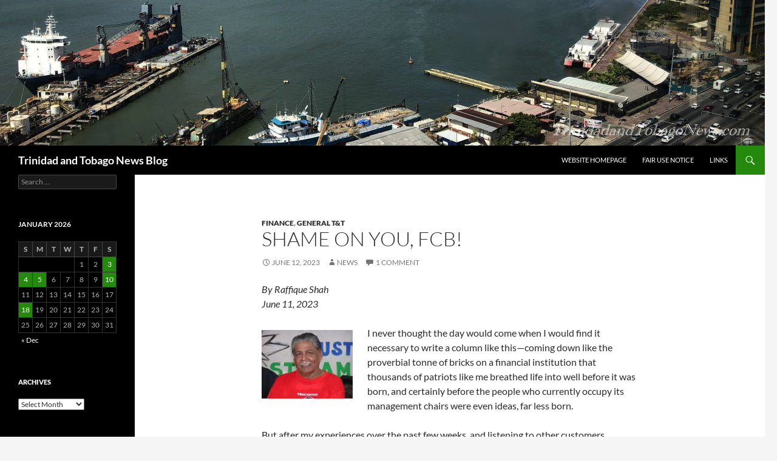

--- FILE ---
content_type: text/html; charset=UTF-8
request_url: https://www.trinidadandtobagonews.com/blog/?p=55696&cpage=1
body_size: 83955
content:
<!DOCTYPE html>
<html lang="en-US">
<head>
	<meta charset="UTF-8">
	<meta name="viewport" content="width=device-width, initial-scale=1.0">
	<title>Shame on you, FCB! | Trinidad and Tobago News Blog</title>
	<link rel="profile" href="https://gmpg.org/xfn/11">
	<link rel="pingback" href="https://www.trinidadandtobagonews.com/blog/xmlrpc.php">
	<meta name='robots' content='max-image-preview:large' />
<link rel="alternate" type="application/rss+xml" title="Trinidad and Tobago News Blog &raquo; Feed" href="https://www.trinidadandtobagonews.com/blog/?feed=rss2" />
<link rel="alternate" type="application/rss+xml" title="Trinidad and Tobago News Blog &raquo; Comments Feed" href="https://www.trinidadandtobagonews.com/blog/?feed=comments-rss2" />
<link rel="alternate" type="application/rss+xml" title="Trinidad and Tobago News Blog &raquo; Shame on you, FCB! Comments Feed" href="https://www.trinidadandtobagonews.com/blog/?feed=rss2&#038;p=55696" />
<link rel="alternate" title="oEmbed (JSON)" type="application/json+oembed" href="https://www.trinidadandtobagonews.com/blog/index.php?rest_route=%2Foembed%2F1.0%2Fembed&#038;url=https%3A%2F%2Fwww.trinidadandtobagonews.com%2Fblog%2F%3Fp%3D55696" />
<link rel="alternate" title="oEmbed (XML)" type="text/xml+oembed" href="https://www.trinidadandtobagonews.com/blog/index.php?rest_route=%2Foembed%2F1.0%2Fembed&#038;url=https%3A%2F%2Fwww.trinidadandtobagonews.com%2Fblog%2F%3Fp%3D55696&#038;format=xml" />
<style id='wp-img-auto-sizes-contain-inline-css'>
img:is([sizes=auto i],[sizes^="auto," i]){contain-intrinsic-size:3000px 1500px}
/*# sourceURL=wp-img-auto-sizes-contain-inline-css */
</style>
<style id='wp-emoji-styles-inline-css'>

	img.wp-smiley, img.emoji {
		display: inline !important;
		border: none !important;
		box-shadow: none !important;
		height: 1em !important;
		width: 1em !important;
		margin: 0 0.07em !important;
		vertical-align: -0.1em !important;
		background: none !important;
		padding: 0 !important;
	}
/*# sourceURL=wp-emoji-styles-inline-css */
</style>
<style id='wp-block-library-inline-css'>
:root{--wp-block-synced-color:#7a00df;--wp-block-synced-color--rgb:122,0,223;--wp-bound-block-color:var(--wp-block-synced-color);--wp-editor-canvas-background:#ddd;--wp-admin-theme-color:#007cba;--wp-admin-theme-color--rgb:0,124,186;--wp-admin-theme-color-darker-10:#006ba1;--wp-admin-theme-color-darker-10--rgb:0,107,160.5;--wp-admin-theme-color-darker-20:#005a87;--wp-admin-theme-color-darker-20--rgb:0,90,135;--wp-admin-border-width-focus:2px}@media (min-resolution:192dpi){:root{--wp-admin-border-width-focus:1.5px}}.wp-element-button{cursor:pointer}:root .has-very-light-gray-background-color{background-color:#eee}:root .has-very-dark-gray-background-color{background-color:#313131}:root .has-very-light-gray-color{color:#eee}:root .has-very-dark-gray-color{color:#313131}:root .has-vivid-green-cyan-to-vivid-cyan-blue-gradient-background{background:linear-gradient(135deg,#00d084,#0693e3)}:root .has-purple-crush-gradient-background{background:linear-gradient(135deg,#34e2e4,#4721fb 50%,#ab1dfe)}:root .has-hazy-dawn-gradient-background{background:linear-gradient(135deg,#faaca8,#dad0ec)}:root .has-subdued-olive-gradient-background{background:linear-gradient(135deg,#fafae1,#67a671)}:root .has-atomic-cream-gradient-background{background:linear-gradient(135deg,#fdd79a,#004a59)}:root .has-nightshade-gradient-background{background:linear-gradient(135deg,#330968,#31cdcf)}:root .has-midnight-gradient-background{background:linear-gradient(135deg,#020381,#2874fc)}:root{--wp--preset--font-size--normal:16px;--wp--preset--font-size--huge:42px}.has-regular-font-size{font-size:1em}.has-larger-font-size{font-size:2.625em}.has-normal-font-size{font-size:var(--wp--preset--font-size--normal)}.has-huge-font-size{font-size:var(--wp--preset--font-size--huge)}.has-text-align-center{text-align:center}.has-text-align-left{text-align:left}.has-text-align-right{text-align:right}.has-fit-text{white-space:nowrap!important}#end-resizable-editor-section{display:none}.aligncenter{clear:both}.items-justified-left{justify-content:flex-start}.items-justified-center{justify-content:center}.items-justified-right{justify-content:flex-end}.items-justified-space-between{justify-content:space-between}.screen-reader-text{border:0;clip-path:inset(50%);height:1px;margin:-1px;overflow:hidden;padding:0;position:absolute;width:1px;word-wrap:normal!important}.screen-reader-text:focus{background-color:#ddd;clip-path:none;color:#444;display:block;font-size:1em;height:auto;left:5px;line-height:normal;padding:15px 23px 14px;text-decoration:none;top:5px;width:auto;z-index:100000}html :where(.has-border-color){border-style:solid}html :where([style*=border-top-color]){border-top-style:solid}html :where([style*=border-right-color]){border-right-style:solid}html :where([style*=border-bottom-color]){border-bottom-style:solid}html :where([style*=border-left-color]){border-left-style:solid}html :where([style*=border-width]){border-style:solid}html :where([style*=border-top-width]){border-top-style:solid}html :where([style*=border-right-width]){border-right-style:solid}html :where([style*=border-bottom-width]){border-bottom-style:solid}html :where([style*=border-left-width]){border-left-style:solid}html :where(img[class*=wp-image-]){height:auto;max-width:100%}:where(figure){margin:0 0 1em}html :where(.is-position-sticky){--wp-admin--admin-bar--position-offset:var(--wp-admin--admin-bar--height,0px)}@media screen and (max-width:600px){html :where(.is-position-sticky){--wp-admin--admin-bar--position-offset:0px}}

/*# sourceURL=wp-block-library-inline-css */
</style><style id='global-styles-inline-css'>
:root{--wp--preset--aspect-ratio--square: 1;--wp--preset--aspect-ratio--4-3: 4/3;--wp--preset--aspect-ratio--3-4: 3/4;--wp--preset--aspect-ratio--3-2: 3/2;--wp--preset--aspect-ratio--2-3: 2/3;--wp--preset--aspect-ratio--16-9: 16/9;--wp--preset--aspect-ratio--9-16: 9/16;--wp--preset--color--black: #000;--wp--preset--color--cyan-bluish-gray: #abb8c3;--wp--preset--color--white: #fff;--wp--preset--color--pale-pink: #f78da7;--wp--preset--color--vivid-red: #cf2e2e;--wp--preset--color--luminous-vivid-orange: #ff6900;--wp--preset--color--luminous-vivid-amber: #fcb900;--wp--preset--color--light-green-cyan: #7bdcb5;--wp--preset--color--vivid-green-cyan: #00d084;--wp--preset--color--pale-cyan-blue: #8ed1fc;--wp--preset--color--vivid-cyan-blue: #0693e3;--wp--preset--color--vivid-purple: #9b51e0;--wp--preset--color--green: #24890d;--wp--preset--color--dark-gray: #2b2b2b;--wp--preset--color--medium-gray: #767676;--wp--preset--color--light-gray: #f5f5f5;--wp--preset--gradient--vivid-cyan-blue-to-vivid-purple: linear-gradient(135deg,rgb(6,147,227) 0%,rgb(155,81,224) 100%);--wp--preset--gradient--light-green-cyan-to-vivid-green-cyan: linear-gradient(135deg,rgb(122,220,180) 0%,rgb(0,208,130) 100%);--wp--preset--gradient--luminous-vivid-amber-to-luminous-vivid-orange: linear-gradient(135deg,rgb(252,185,0) 0%,rgb(255,105,0) 100%);--wp--preset--gradient--luminous-vivid-orange-to-vivid-red: linear-gradient(135deg,rgb(255,105,0) 0%,rgb(207,46,46) 100%);--wp--preset--gradient--very-light-gray-to-cyan-bluish-gray: linear-gradient(135deg,rgb(238,238,238) 0%,rgb(169,184,195) 100%);--wp--preset--gradient--cool-to-warm-spectrum: linear-gradient(135deg,rgb(74,234,220) 0%,rgb(151,120,209) 20%,rgb(207,42,186) 40%,rgb(238,44,130) 60%,rgb(251,105,98) 80%,rgb(254,248,76) 100%);--wp--preset--gradient--blush-light-purple: linear-gradient(135deg,rgb(255,206,236) 0%,rgb(152,150,240) 100%);--wp--preset--gradient--blush-bordeaux: linear-gradient(135deg,rgb(254,205,165) 0%,rgb(254,45,45) 50%,rgb(107,0,62) 100%);--wp--preset--gradient--luminous-dusk: linear-gradient(135deg,rgb(255,203,112) 0%,rgb(199,81,192) 50%,rgb(65,88,208) 100%);--wp--preset--gradient--pale-ocean: linear-gradient(135deg,rgb(255,245,203) 0%,rgb(182,227,212) 50%,rgb(51,167,181) 100%);--wp--preset--gradient--electric-grass: linear-gradient(135deg,rgb(202,248,128) 0%,rgb(113,206,126) 100%);--wp--preset--gradient--midnight: linear-gradient(135deg,rgb(2,3,129) 0%,rgb(40,116,252) 100%);--wp--preset--font-size--small: 13px;--wp--preset--font-size--medium: 20px;--wp--preset--font-size--large: 36px;--wp--preset--font-size--x-large: 42px;--wp--preset--spacing--20: 0.44rem;--wp--preset--spacing--30: 0.67rem;--wp--preset--spacing--40: 1rem;--wp--preset--spacing--50: 1.5rem;--wp--preset--spacing--60: 2.25rem;--wp--preset--spacing--70: 3.38rem;--wp--preset--spacing--80: 5.06rem;--wp--preset--shadow--natural: 6px 6px 9px rgba(0, 0, 0, 0.2);--wp--preset--shadow--deep: 12px 12px 50px rgba(0, 0, 0, 0.4);--wp--preset--shadow--sharp: 6px 6px 0px rgba(0, 0, 0, 0.2);--wp--preset--shadow--outlined: 6px 6px 0px -3px rgb(255, 255, 255), 6px 6px rgb(0, 0, 0);--wp--preset--shadow--crisp: 6px 6px 0px rgb(0, 0, 0);}:where(.is-layout-flex){gap: 0.5em;}:where(.is-layout-grid){gap: 0.5em;}body .is-layout-flex{display: flex;}.is-layout-flex{flex-wrap: wrap;align-items: center;}.is-layout-flex > :is(*, div){margin: 0;}body .is-layout-grid{display: grid;}.is-layout-grid > :is(*, div){margin: 0;}:where(.wp-block-columns.is-layout-flex){gap: 2em;}:where(.wp-block-columns.is-layout-grid){gap: 2em;}:where(.wp-block-post-template.is-layout-flex){gap: 1.25em;}:where(.wp-block-post-template.is-layout-grid){gap: 1.25em;}.has-black-color{color: var(--wp--preset--color--black) !important;}.has-cyan-bluish-gray-color{color: var(--wp--preset--color--cyan-bluish-gray) !important;}.has-white-color{color: var(--wp--preset--color--white) !important;}.has-pale-pink-color{color: var(--wp--preset--color--pale-pink) !important;}.has-vivid-red-color{color: var(--wp--preset--color--vivid-red) !important;}.has-luminous-vivid-orange-color{color: var(--wp--preset--color--luminous-vivid-orange) !important;}.has-luminous-vivid-amber-color{color: var(--wp--preset--color--luminous-vivid-amber) !important;}.has-light-green-cyan-color{color: var(--wp--preset--color--light-green-cyan) !important;}.has-vivid-green-cyan-color{color: var(--wp--preset--color--vivid-green-cyan) !important;}.has-pale-cyan-blue-color{color: var(--wp--preset--color--pale-cyan-blue) !important;}.has-vivid-cyan-blue-color{color: var(--wp--preset--color--vivid-cyan-blue) !important;}.has-vivid-purple-color{color: var(--wp--preset--color--vivid-purple) !important;}.has-black-background-color{background-color: var(--wp--preset--color--black) !important;}.has-cyan-bluish-gray-background-color{background-color: var(--wp--preset--color--cyan-bluish-gray) !important;}.has-white-background-color{background-color: var(--wp--preset--color--white) !important;}.has-pale-pink-background-color{background-color: var(--wp--preset--color--pale-pink) !important;}.has-vivid-red-background-color{background-color: var(--wp--preset--color--vivid-red) !important;}.has-luminous-vivid-orange-background-color{background-color: var(--wp--preset--color--luminous-vivid-orange) !important;}.has-luminous-vivid-amber-background-color{background-color: var(--wp--preset--color--luminous-vivid-amber) !important;}.has-light-green-cyan-background-color{background-color: var(--wp--preset--color--light-green-cyan) !important;}.has-vivid-green-cyan-background-color{background-color: var(--wp--preset--color--vivid-green-cyan) !important;}.has-pale-cyan-blue-background-color{background-color: var(--wp--preset--color--pale-cyan-blue) !important;}.has-vivid-cyan-blue-background-color{background-color: var(--wp--preset--color--vivid-cyan-blue) !important;}.has-vivid-purple-background-color{background-color: var(--wp--preset--color--vivid-purple) !important;}.has-black-border-color{border-color: var(--wp--preset--color--black) !important;}.has-cyan-bluish-gray-border-color{border-color: var(--wp--preset--color--cyan-bluish-gray) !important;}.has-white-border-color{border-color: var(--wp--preset--color--white) !important;}.has-pale-pink-border-color{border-color: var(--wp--preset--color--pale-pink) !important;}.has-vivid-red-border-color{border-color: var(--wp--preset--color--vivid-red) !important;}.has-luminous-vivid-orange-border-color{border-color: var(--wp--preset--color--luminous-vivid-orange) !important;}.has-luminous-vivid-amber-border-color{border-color: var(--wp--preset--color--luminous-vivid-amber) !important;}.has-light-green-cyan-border-color{border-color: var(--wp--preset--color--light-green-cyan) !important;}.has-vivid-green-cyan-border-color{border-color: var(--wp--preset--color--vivid-green-cyan) !important;}.has-pale-cyan-blue-border-color{border-color: var(--wp--preset--color--pale-cyan-blue) !important;}.has-vivid-cyan-blue-border-color{border-color: var(--wp--preset--color--vivid-cyan-blue) !important;}.has-vivid-purple-border-color{border-color: var(--wp--preset--color--vivid-purple) !important;}.has-vivid-cyan-blue-to-vivid-purple-gradient-background{background: var(--wp--preset--gradient--vivid-cyan-blue-to-vivid-purple) !important;}.has-light-green-cyan-to-vivid-green-cyan-gradient-background{background: var(--wp--preset--gradient--light-green-cyan-to-vivid-green-cyan) !important;}.has-luminous-vivid-amber-to-luminous-vivid-orange-gradient-background{background: var(--wp--preset--gradient--luminous-vivid-amber-to-luminous-vivid-orange) !important;}.has-luminous-vivid-orange-to-vivid-red-gradient-background{background: var(--wp--preset--gradient--luminous-vivid-orange-to-vivid-red) !important;}.has-very-light-gray-to-cyan-bluish-gray-gradient-background{background: var(--wp--preset--gradient--very-light-gray-to-cyan-bluish-gray) !important;}.has-cool-to-warm-spectrum-gradient-background{background: var(--wp--preset--gradient--cool-to-warm-spectrum) !important;}.has-blush-light-purple-gradient-background{background: var(--wp--preset--gradient--blush-light-purple) !important;}.has-blush-bordeaux-gradient-background{background: var(--wp--preset--gradient--blush-bordeaux) !important;}.has-luminous-dusk-gradient-background{background: var(--wp--preset--gradient--luminous-dusk) !important;}.has-pale-ocean-gradient-background{background: var(--wp--preset--gradient--pale-ocean) !important;}.has-electric-grass-gradient-background{background: var(--wp--preset--gradient--electric-grass) !important;}.has-midnight-gradient-background{background: var(--wp--preset--gradient--midnight) !important;}.has-small-font-size{font-size: var(--wp--preset--font-size--small) !important;}.has-medium-font-size{font-size: var(--wp--preset--font-size--medium) !important;}.has-large-font-size{font-size: var(--wp--preset--font-size--large) !important;}.has-x-large-font-size{font-size: var(--wp--preset--font-size--x-large) !important;}
/*# sourceURL=global-styles-inline-css */
</style>

<style id='classic-theme-styles-inline-css'>
/*! This file is auto-generated */
.wp-block-button__link{color:#fff;background-color:#32373c;border-radius:9999px;box-shadow:none;text-decoration:none;padding:calc(.667em + 2px) calc(1.333em + 2px);font-size:1.125em}.wp-block-file__button{background:#32373c;color:#fff;text-decoration:none}
/*# sourceURL=/wp-includes/css/classic-themes.min.css */
</style>
<link rel='stylesheet' id='twentyfourteen-lato-css' href='https://www.trinidadandtobagonews.com/blog/wp-content/themes/twentyfourteen/fonts/font-lato.css?ver=20230328' media='all' />
<link rel='stylesheet' id='genericons-css' href='https://www.trinidadandtobagonews.com/blog/wp-content/themes/twentyfourteen/genericons/genericons.css?ver=20251101' media='all' />
<link rel='stylesheet' id='twentyfourteen-style-css' href='https://www.trinidadandtobagonews.com/blog/wp-content/themes/twentyfourteen/style.css?ver=20251202' media='all' />
<link rel='stylesheet' id='twentyfourteen-block-style-css' href='https://www.trinidadandtobagonews.com/blog/wp-content/themes/twentyfourteen/css/blocks.css?ver=20250715' media='all' />
<script src="https://www.trinidadandtobagonews.com/blog/wp-includes/js/jquery/jquery.min.js?ver=3.7.1" id="jquery-core-js"></script>
<script src="https://www.trinidadandtobagonews.com/blog/wp-includes/js/jquery/jquery-migrate.min.js?ver=3.4.1" id="jquery-migrate-js"></script>
<script src="https://www.trinidadandtobagonews.com/blog/wp-content/themes/twentyfourteen/js/functions.js?ver=20250729" id="twentyfourteen-script-js" defer data-wp-strategy="defer"></script>
<link rel="https://api.w.org/" href="https://www.trinidadandtobagonews.com/blog/index.php?rest_route=/" /><link rel="alternate" title="JSON" type="application/json" href="https://www.trinidadandtobagonews.com/blog/index.php?rest_route=/wp/v2/posts/55696" /><link rel="EditURI" type="application/rsd+xml" title="RSD" href="https://www.trinidadandtobagonews.com/blog/xmlrpc.php?rsd" />
<meta name="generator" content="WordPress 6.9" />
<link rel="canonical" href="https://www.trinidadandtobagonews.com/blog/?p=55696&#038;cpage=1#comments" />
<link rel='shortlink' href='https://www.trinidadandtobagonews.com/blog/?p=55696' />

<!-- Bad Behavior 2.2.24 run time: 2.447 ms -->
<style>.recentcomments a{display:inline !important;padding:0 !important;margin:0 !important;}</style>		<style id="wp-custom-css">
			.site-content .entry-header, 
.site-content .entry-content, 
.site-content .entry-summary, 
.site-content .entry-meta, 
.page-content {
    margin: 0 auto;
    max-width: 620px;
}		</style>
		</head>

<body class="wp-singular post-template-default single single-post postid-55696 single-format-standard wp-embed-responsive wp-theme-twentyfourteen header-image full-width singular">
<a class="screen-reader-text skip-link" href="#content">
	Skip to content</a>
<div id="page" class="hfeed site">
			<div id="site-header">
		<a href="https://www.trinidadandtobagonews.com/blog/" rel="home" >
			<img src="https://www.trinidadandtobagonews.com/blog/wp-content/uploads/2020/05/cropped-fimAK171114114938b-1.jpg" width="1260" height="240" alt="Trinidad and Tobago News Blog" srcset="https://www.trinidadandtobagonews.com/blog/wp-content/uploads/2020/05/cropped-fimAK171114114938b-1.jpg 1260w, https://www.trinidadandtobagonews.com/blog/wp-content/uploads/2020/05/cropped-fimAK171114114938b-1-300x57.jpg 300w, https://www.trinidadandtobagonews.com/blog/wp-content/uploads/2020/05/cropped-fimAK171114114938b-1-1024x195.jpg 1024w, https://www.trinidadandtobagonews.com/blog/wp-content/uploads/2020/05/cropped-fimAK171114114938b-1-768x146.jpg 768w" sizes="(max-width: 1260px) 100vw, 1260px" decoding="async" fetchpriority="high" />		</a>
	</div>
	
	<header id="masthead" class="site-header">
		<div class="header-main">
							<h1 class="site-title"><a href="https://www.trinidadandtobagonews.com/blog/" rel="home" >Trinidad and Tobago News Blog</a></h1>
			
			<div class="search-toggle">
				<a href="#search-container" class="screen-reader-text" aria-expanded="false" aria-controls="search-container">
					Search				</a>
			</div>

			<nav id="primary-navigation" class="site-navigation primary-navigation">
				<button class="menu-toggle">Primary Menu</button>
				<div class="menu-homepage-container"><ul id="primary-menu" class="nav-menu"><li id="menu-item-12444" class="menu-item menu-item-type-custom menu-item-object-custom menu-item-12444"><a href="http://www.trinidadandtobagonews.com/">Website Homepage</a></li>
<li id="menu-item-23339" class="menu-item menu-item-type-post_type menu-item-object-post menu-item-23339"><a href="https://www.trinidadandtobagonews.com/blog/?p=23302">Fair Use Notice</a></li>
<li id="menu-item-23347" class="menu-item menu-item-type-custom menu-item-object-custom menu-item-23347"><a href="http://www.trinidadandtobagonews.com/resource_centre.html">Links</a></li>
</ul></div>			</nav>
		</div>

		<div id="search-container" class="search-box-wrapper hide">
			<div class="search-box">
				<form role="search" method="get" class="search-form" action="https://www.trinidadandtobagonews.com/blog/">
				<label>
					<span class="screen-reader-text">Search for:</span>
					<input type="search" class="search-field" placeholder="Search &hellip;" value="" name="s" />
				</label>
				<input type="submit" class="search-submit" value="Search" />
			</form>			</div>
		</div>
	</header><!-- #masthead -->

	<div id="main" class="site-main">

	<div id="primary" class="content-area">
		<div id="content" class="site-content" role="main">
			
<article id="post-55696" class="post-55696 post type-post status-publish format-standard hentry category-finance category-general-tt tag-fcb tag-raffique-shah">
	
	<header class="entry-header">
				<div class="entry-meta">
			<span class="cat-links"><a href="https://www.trinidadandtobagonews.com/blog/?cat=29" rel="category">Finance</a>, <a href="https://www.trinidadandtobagonews.com/blog/?cat=1" rel="category">General T&#038;T</a></span>
		</div>
			<h1 class="entry-title">Shame on you, FCB!</h1>
		<div class="entry-meta">
			<span class="entry-date"><a href="https://www.trinidadandtobagonews.com/blog/?p=55696" rel="bookmark"><time class="entry-date" datetime="2023-06-12T00:02:25-04:00">June 12, 2023</time></a></span> <span class="byline"><span class="author vcard"><a class="url fn n" href="https://www.trinidadandtobagonews.com/blog/?author=4" rel="author">News</a></span></span>			<span class="comments-link"><a href="https://www.trinidadandtobagonews.com/blog/?p=55696#comments">1 Comment</a></span>
						</div><!-- .entry-meta -->
	</header><!-- .entry-header -->

		<div class="entry-content">
		<p><em>By Raffique Shah<br />
June 11, 2023</em></p>
<p><a href="http://www.trinidadandtobagonews.com/blog/?tag=raffique-shah"><img src='http://www.trinidadandtobagonews.com/blogimg/raffique2.jpg' width='150' height='113' border='0' class='alignleft' alt='Raffique Shah' /></a>I never thought the day would come when I would find it necessary to write a column like this&mdash;coming down like the proverbial tonne of bricks on a financial institution that thousands of patriots like me breathed life into well before it was born, and certainly before the people who currently occupy its management chairs were even ideas, far less born. </p>
<p>But after my experiences over the past few weeks, and listening to other customers complain, I felt compelled to raise the issues in the public forum.<br />
<span id="more-55696"></span><br />
For those who know little or nothing about the history of First Citizens Bank, there was a time not very long ago, maybe fifty, sixty years, when every bank, insurance company, stockbroker, mortgage company, etc, was foreign&mdash;owned and staffed at management levels by Whites and off-Whites. Worse, even after the Black Power Revolution of 1970 exposed racism at banks in particular in their hiring practices, they persisted by diluting their white content with fairer complexioned workers. The dark skinned nationals who managed to attain senior positions could consider themselves lucky&mdash; or maybe not, if stories we hear about their working conditions are true.</p>
<p>Out of the ruins of several local banks that had crashed by the early 1990s the resurrection came in the form of FCB that government intended to be fully local. While banking is based largely on confidence, FCB benefitted from a new national consciousness that harnessed the pride that was necessary to broaden the customer base of the bank. It took patriots like your humble scribe who had modest savings but much confidence in the future of the institution to conduct banking safely. Such was my confidence in our people being able to handle anything, from a bank to complex petrochemical plants, l encouraged all adults in my family as well as friends, to bank with FCB.</p>
<p>It went well&mdash;from my perspective anyway. There were exceptions to the rules, of course. Banks love to lend, but I do not like to borrow. So their loan packages did not interest me. And when I did borrow to complete my house, it was a small sum that I repaid in short order.</p>
<p>Where FCB impressed me most was in their customer service where some representatives did everything they could to help. When I travelled much and foreign exchange was hard to come by, my junior manager found enough to meet my needs. Even some senior managers engaged me in easy conversations. They were, as that &#8216;other&#8217; advertisement says, &#8216;people…yuh know what ah mean.&#8217;</p>
<p>Their online banking service relating to transfers within the bank and to other institutions is superb and a most convenient addition. I have not had cause physically, to enter any utility provider&#8217;s offices for well over a decade ever since FCB started its online banking. That is such a relief that only people who have to queue up for hours, can appreciate.</p>
<p>However, in their quest to become technologically advanced and keep up with global technological trends, they seem to be flirting perilously close to the stone-age with their treatment of their customers, especially the elderly and the infirm. Currently they are revising the issuance of their debit card. They have caused me and thousands more to face physical torture and risk incontinence embarrassment coupled with the imminent dangers of standing and falling: as I type this, my daughter is standing in line being beaten by the elements outside the bank and has been for the last hour, just to have her card replaced. </p>
<p>We had made earlier approaches to staff ranging from my daughter&#8217;s friend who would eventually put us on to the manager of my home branch, Pt. Lisas: she was absolutely useless and lacked compassion even going so far as to offer an alternative which, while a plausible option, at the time it wasn&#8217;t viable because of my Parkinson&#8217;s situation which I went through great pains to explain to her. Leila would later tell me there was an exodus of the elderly who were made to stand in broiling heat outside the bank today. They could not take it.</p>
<p>I know that security is a concern of any business in today&#8217;s crime riddled world and the bank must make every effort to try to keep dangerous criminals from entering into sensitive areas of its operations. However, said manager did less than nothing, as we attempted to secure a smooth and swift visit&mdash; again because of my condition&mdash; so I can have access to my account that I may purchase critical medication necessary for both my wife and me. To date, I have not have my card issued and more than that, they have cancelled my old card which Leila discovered while attempting to purchase my asthma medication. </p>
<p>This crop of managers in one blow have undone all that their predecessors did to retain valuable customers. Shame on you FCB!</p>
<p>More on this later…</p>
	</div><!-- .entry-content -->
	
	<footer class="entry-meta"><span class="tag-links"><a href="https://www.trinidadandtobagonews.com/blog/?tag=fcb" rel="tag">FCB</a><a href="https://www.trinidadandtobagonews.com/blog/?tag=raffique-shah" rel="tag">Raffique Shah</a></span></footer></article><!-- #post-55696 -->
		<nav class="navigation post-navigation">
		<h1 class="screen-reader-text">
			Post navigation		</h1>
		<div class="nav-links">
			<a href="https://www.trinidadandtobagonews.com/blog/?p=55691" rel="prev"><span class="meta-nav">Previous Post</span>Living While Black in America</a><a href="https://www.trinidadandtobagonews.com/blog/?p=55698" rel="next"><span class="meta-nav">Next Post</span>Cradle of corruption</a>			</div><!-- .nav-links -->
		</nav><!-- .navigation -->
		
<div id="comments" class="comments-area">

	
	<h2 class="comments-title">
		One thought on &ldquo;Shame on you, FCB!&rdquo;	</h2>

		
	<ol class="comment-list">
				<li id="comment-335734" class="comment even thread-even depth-1">
			<article id="div-comment-335734" class="comment-body">
				<footer class="comment-meta">
					<div class="comment-author vcard">
						<img alt='' src='https://secure.gravatar.com/avatar/9361f6d40f5a31068ac330208e6e49fd82716bd907afd76fcb5f5d0ec4dd7f4d?s=34&#038;d=mm&#038;r=g' srcset='https://secure.gravatar.com/avatar/9361f6d40f5a31068ac330208e6e49fd82716bd907afd76fcb5f5d0ec4dd7f4d?s=68&#038;d=mm&#038;r=g 2x' class='avatar avatar-34 photo' height='34' width='34' decoding='async'/>						<b class="fn">Mamoo</b> <span class="says">says:</span>					</div><!-- .comment-author -->

					<div class="comment-metadata">
						<a href="https://www.trinidadandtobagonews.com/blog/?p=55696&#038;cpage=1#comment-335734"><time datetime="2023-06-12T13:35:14-04:00">June 12, 2023 at 1:35 pm</time></a>					</div><!-- .comment-metadata -->

									</footer><!-- .comment-meta -->

				<div class="comment-content">
					<p>“ We had made earlier approaches to staff ranging from my daughter’s friend who would eventually put us on to the manager of my home branch, Pt. Lisas: she was absolutely useless and lacked compassion even going so far as to offer an alternative which, while a plausible option, at the time it wasn’t viable because of my Parkinson’s situation which I went through great pains to explain to her”.</p>
<p>Having a bad experience or experiences add to further humiliation when you speak to the branch manager who exudes no compassion or care for your physical and mental torture.</p>
<p>Banks are no longer people friendly they are cooperate money grabbing no interest entities. The bigger the profit the more horrible the service. </p>
<p>Seniors are not offered a minuscule of respect. Many at their age have to hold their pee in whilst they wait in a long line up to be given the crass blank stare of an over worked teller. Who is only there to pay her bills. And does not understand human compassion or even respect for people who have worked hard to build this nation. </p>
<p>Banks are still small and no longer expanding. In fact if they could put everyone on the ATM or internet and do away with the hassle of customer service they would. The desire to be a prime example of a service entity facility has all but disappeared. </p>
<p>How many seniors have been relieved of their money as soon as they exit the bank. Criminals like vultures prey on the most vulnerable of society. Banks should provide additional security escort for seniors during the end of the month rush.  Taking care of your customers is anathema to Trinidad banks.  But what can be done? Articles like these help to open a discussion on the current state of these financial institutions.</p>
				</div><!-- .comment-content -->

							</article><!-- .comment-body -->
		</li><!-- #comment-## -->
	</ol><!-- .comment-list -->

		
			<p class="no-comments">Comments are closed.</p>
	
	
	
</div><!-- #comments -->
		</div><!-- #content -->
	</div><!-- #primary -->

<div id="secondary">
	
	
		<div id="primary-sidebar" class="primary-sidebar widget-area" role="complementary">
		<aside id="search-2" class="widget widget_search"><form role="search" method="get" class="search-form" action="https://www.trinidadandtobagonews.com/blog/">
				<label>
					<span class="screen-reader-text">Search for:</span>
					<input type="search" class="search-field" placeholder="Search &hellip;" value="" name="s" />
				</label>
				<input type="submit" class="search-submit" value="Search" />
			</form></aside><aside id="calendar-2" class="widget widget_calendar"><div id="calendar_wrap" class="calendar_wrap"><table id="wp-calendar" class="wp-calendar-table">
	<caption>January 2026</caption>
	<thead>
	<tr>
		<th scope="col" aria-label="Sunday">S</th>
		<th scope="col" aria-label="Monday">M</th>
		<th scope="col" aria-label="Tuesday">T</th>
		<th scope="col" aria-label="Wednesday">W</th>
		<th scope="col" aria-label="Thursday">T</th>
		<th scope="col" aria-label="Friday">F</th>
		<th scope="col" aria-label="Saturday">S</th>
	</tr>
	</thead>
	<tbody>
	<tr>
		<td colspan="4" class="pad">&nbsp;</td><td>1</td><td>2</td><td><a href="https://www.trinidadandtobagonews.com/blog/?m=20260103" aria-label="Posts published on January 3, 2026">3</a></td>
	</tr>
	<tr>
		<td><a href="https://www.trinidadandtobagonews.com/blog/?m=20260104" aria-label="Posts published on January 4, 2026">4</a></td><td><a href="https://www.trinidadandtobagonews.com/blog/?m=20260105" aria-label="Posts published on January 5, 2026">5</a></td><td>6</td><td>7</td><td>8</td><td>9</td><td><a href="https://www.trinidadandtobagonews.com/blog/?m=20260110" aria-label="Posts published on January 10, 2026">10</a></td>
	</tr>
	<tr>
		<td>11</td><td>12</td><td>13</td><td>14</td><td>15</td><td>16</td><td>17</td>
	</tr>
	<tr>
		<td><a href="https://www.trinidadandtobagonews.com/blog/?m=20260118" aria-label="Posts published on January 18, 2026">18</a></td><td>19</td><td>20</td><td>21</td><td>22</td><td id="today">23</td><td>24</td>
	</tr>
	<tr>
		<td>25</td><td>26</td><td>27</td><td>28</td><td>29</td><td>30</td><td>31</td>
	</tr>
	</tbody>
	</table><nav aria-label="Previous and next months" class="wp-calendar-nav">
		<span class="wp-calendar-nav-prev"><a href="https://www.trinidadandtobagonews.com/blog/?m=202512">&laquo; Dec</a></span>
		<span class="pad">&nbsp;</span>
		<span class="wp-calendar-nav-next">&nbsp;</span>
	</nav></div></aside><aside id="archives-3" class="widget widget_archive"><h1 class="widget-title">Archives</h1>		<label class="screen-reader-text" for="archives-dropdown-3">Archives</label>
		<select id="archives-dropdown-3" name="archive-dropdown">
			
			<option value="">Select Month</option>
				<option value='https://www.trinidadandtobagonews.com/blog/?m=202601'> January 2026 </option>
	<option value='https://www.trinidadandtobagonews.com/blog/?m=202512'> December 2025 </option>
	<option value='https://www.trinidadandtobagonews.com/blog/?m=202511'> November 2025 </option>
	<option value='https://www.trinidadandtobagonews.com/blog/?m=202510'> October 2025 </option>
	<option value='https://www.trinidadandtobagonews.com/blog/?m=202509'> September 2025 </option>
	<option value='https://www.trinidadandtobagonews.com/blog/?m=202508'> August 2025 </option>
	<option value='https://www.trinidadandtobagonews.com/blog/?m=202507'> July 2025 </option>
	<option value='https://www.trinidadandtobagonews.com/blog/?m=202506'> June 2025 </option>
	<option value='https://www.trinidadandtobagonews.com/blog/?m=202505'> May 2025 </option>
	<option value='https://www.trinidadandtobagonews.com/blog/?m=202504'> April 2025 </option>
	<option value='https://www.trinidadandtobagonews.com/blog/?m=202503'> March 2025 </option>
	<option value='https://www.trinidadandtobagonews.com/blog/?m=202502'> February 2025 </option>
	<option value='https://www.trinidadandtobagonews.com/blog/?m=202501'> January 2025 </option>
	<option value='https://www.trinidadandtobagonews.com/blog/?m=202412'> December 2024 </option>
	<option value='https://www.trinidadandtobagonews.com/blog/?m=202411'> November 2024 </option>
	<option value='https://www.trinidadandtobagonews.com/blog/?m=202410'> October 2024 </option>
	<option value='https://www.trinidadandtobagonews.com/blog/?m=202409'> September 2024 </option>
	<option value='https://www.trinidadandtobagonews.com/blog/?m=202408'> August 2024 </option>
	<option value='https://www.trinidadandtobagonews.com/blog/?m=202407'> July 2024 </option>
	<option value='https://www.trinidadandtobagonews.com/blog/?m=202406'> June 2024 </option>
	<option value='https://www.trinidadandtobagonews.com/blog/?m=202405'> May 2024 </option>
	<option value='https://www.trinidadandtobagonews.com/blog/?m=202404'> April 2024 </option>
	<option value='https://www.trinidadandtobagonews.com/blog/?m=202403'> March 2024 </option>
	<option value='https://www.trinidadandtobagonews.com/blog/?m=202402'> February 2024 </option>
	<option value='https://www.trinidadandtobagonews.com/blog/?m=202401'> January 2024 </option>
	<option value='https://www.trinidadandtobagonews.com/blog/?m=202312'> December 2023 </option>
	<option value='https://www.trinidadandtobagonews.com/blog/?m=202311'> November 2023 </option>
	<option value='https://www.trinidadandtobagonews.com/blog/?m=202310'> October 2023 </option>
	<option value='https://www.trinidadandtobagonews.com/blog/?m=202309'> September 2023 </option>
	<option value='https://www.trinidadandtobagonews.com/blog/?m=202308'> August 2023 </option>
	<option value='https://www.trinidadandtobagonews.com/blog/?m=202307'> July 2023 </option>
	<option value='https://www.trinidadandtobagonews.com/blog/?m=202306'> June 2023 </option>
	<option value='https://www.trinidadandtobagonews.com/blog/?m=202305'> May 2023 </option>
	<option value='https://www.trinidadandtobagonews.com/blog/?m=202304'> April 2023 </option>
	<option value='https://www.trinidadandtobagonews.com/blog/?m=202303'> March 2023 </option>
	<option value='https://www.trinidadandtobagonews.com/blog/?m=202302'> February 2023 </option>
	<option value='https://www.trinidadandtobagonews.com/blog/?m=202301'> January 2023 </option>
	<option value='https://www.trinidadandtobagonews.com/blog/?m=202212'> December 2022 </option>
	<option value='https://www.trinidadandtobagonews.com/blog/?m=202211'> November 2022 </option>
	<option value='https://www.trinidadandtobagonews.com/blog/?m=202210'> October 2022 </option>
	<option value='https://www.trinidadandtobagonews.com/blog/?m=202209'> September 2022 </option>
	<option value='https://www.trinidadandtobagonews.com/blog/?m=202208'> August 2022 </option>
	<option value='https://www.trinidadandtobagonews.com/blog/?m=202207'> July 2022 </option>
	<option value='https://www.trinidadandtobagonews.com/blog/?m=202206'> June 2022 </option>
	<option value='https://www.trinidadandtobagonews.com/blog/?m=202205'> May 2022 </option>
	<option value='https://www.trinidadandtobagonews.com/blog/?m=202204'> April 2022 </option>
	<option value='https://www.trinidadandtobagonews.com/blog/?m=202203'> March 2022 </option>
	<option value='https://www.trinidadandtobagonews.com/blog/?m=202202'> February 2022 </option>
	<option value='https://www.trinidadandtobagonews.com/blog/?m=202201'> January 2022 </option>
	<option value='https://www.trinidadandtobagonews.com/blog/?m=202112'> December 2021 </option>
	<option value='https://www.trinidadandtobagonews.com/blog/?m=202111'> November 2021 </option>
	<option value='https://www.trinidadandtobagonews.com/blog/?m=202110'> October 2021 </option>
	<option value='https://www.trinidadandtobagonews.com/blog/?m=202109'> September 2021 </option>
	<option value='https://www.trinidadandtobagonews.com/blog/?m=202108'> August 2021 </option>
	<option value='https://www.trinidadandtobagonews.com/blog/?m=202107'> July 2021 </option>
	<option value='https://www.trinidadandtobagonews.com/blog/?m=202106'> June 2021 </option>
	<option value='https://www.trinidadandtobagonews.com/blog/?m=202105'> May 2021 </option>
	<option value='https://www.trinidadandtobagonews.com/blog/?m=202104'> April 2021 </option>
	<option value='https://www.trinidadandtobagonews.com/blog/?m=202103'> March 2021 </option>
	<option value='https://www.trinidadandtobagonews.com/blog/?m=202102'> February 2021 </option>
	<option value='https://www.trinidadandtobagonews.com/blog/?m=202101'> January 2021 </option>
	<option value='https://www.trinidadandtobagonews.com/blog/?m=202012'> December 2020 </option>
	<option value='https://www.trinidadandtobagonews.com/blog/?m=202011'> November 2020 </option>
	<option value='https://www.trinidadandtobagonews.com/blog/?m=202010'> October 2020 </option>
	<option value='https://www.trinidadandtobagonews.com/blog/?m=202009'> September 2020 </option>
	<option value='https://www.trinidadandtobagonews.com/blog/?m=202008'> August 2020 </option>
	<option value='https://www.trinidadandtobagonews.com/blog/?m=202007'> July 2020 </option>
	<option value='https://www.trinidadandtobagonews.com/blog/?m=202006'> June 2020 </option>
	<option value='https://www.trinidadandtobagonews.com/blog/?m=202005'> May 2020 </option>
	<option value='https://www.trinidadandtobagonews.com/blog/?m=202004'> April 2020 </option>
	<option value='https://www.trinidadandtobagonews.com/blog/?m=202003'> March 2020 </option>
	<option value='https://www.trinidadandtobagonews.com/blog/?m=202002'> February 2020 </option>
	<option value='https://www.trinidadandtobagonews.com/blog/?m=202001'> January 2020 </option>
	<option value='https://www.trinidadandtobagonews.com/blog/?m=201912'> December 2019 </option>
	<option value='https://www.trinidadandtobagonews.com/blog/?m=201911'> November 2019 </option>
	<option value='https://www.trinidadandtobagonews.com/blog/?m=201910'> October 2019 </option>
	<option value='https://www.trinidadandtobagonews.com/blog/?m=201909'> September 2019 </option>
	<option value='https://www.trinidadandtobagonews.com/blog/?m=201908'> August 2019 </option>
	<option value='https://www.trinidadandtobagonews.com/blog/?m=201907'> July 2019 </option>
	<option value='https://www.trinidadandtobagonews.com/blog/?m=201906'> June 2019 </option>
	<option value='https://www.trinidadandtobagonews.com/blog/?m=201905'> May 2019 </option>
	<option value='https://www.trinidadandtobagonews.com/blog/?m=201904'> April 2019 </option>
	<option value='https://www.trinidadandtobagonews.com/blog/?m=201903'> March 2019 </option>
	<option value='https://www.trinidadandtobagonews.com/blog/?m=201902'> February 2019 </option>
	<option value='https://www.trinidadandtobagonews.com/blog/?m=201901'> January 2019 </option>
	<option value='https://www.trinidadandtobagonews.com/blog/?m=201812'> December 2018 </option>
	<option value='https://www.trinidadandtobagonews.com/blog/?m=201811'> November 2018 </option>
	<option value='https://www.trinidadandtobagonews.com/blog/?m=201810'> October 2018 </option>
	<option value='https://www.trinidadandtobagonews.com/blog/?m=201809'> September 2018 </option>
	<option value='https://www.trinidadandtobagonews.com/blog/?m=201808'> August 2018 </option>
	<option value='https://www.trinidadandtobagonews.com/blog/?m=201807'> July 2018 </option>
	<option value='https://www.trinidadandtobagonews.com/blog/?m=201806'> June 2018 </option>
	<option value='https://www.trinidadandtobagonews.com/blog/?m=201805'> May 2018 </option>
	<option value='https://www.trinidadandtobagonews.com/blog/?m=201804'> April 2018 </option>
	<option value='https://www.trinidadandtobagonews.com/blog/?m=201803'> March 2018 </option>
	<option value='https://www.trinidadandtobagonews.com/blog/?m=201802'> February 2018 </option>
	<option value='https://www.trinidadandtobagonews.com/blog/?m=201801'> January 2018 </option>
	<option value='https://www.trinidadandtobagonews.com/blog/?m=201712'> December 2017 </option>
	<option value='https://www.trinidadandtobagonews.com/blog/?m=201711'> November 2017 </option>
	<option value='https://www.trinidadandtobagonews.com/blog/?m=201710'> October 2017 </option>
	<option value='https://www.trinidadandtobagonews.com/blog/?m=201709'> September 2017 </option>
	<option value='https://www.trinidadandtobagonews.com/blog/?m=201708'> August 2017 </option>
	<option value='https://www.trinidadandtobagonews.com/blog/?m=201707'> July 2017 </option>
	<option value='https://www.trinidadandtobagonews.com/blog/?m=201706'> June 2017 </option>
	<option value='https://www.trinidadandtobagonews.com/blog/?m=201705'> May 2017 </option>
	<option value='https://www.trinidadandtobagonews.com/blog/?m=201704'> April 2017 </option>
	<option value='https://www.trinidadandtobagonews.com/blog/?m=201703'> March 2017 </option>
	<option value='https://www.trinidadandtobagonews.com/blog/?m=201702'> February 2017 </option>
	<option value='https://www.trinidadandtobagonews.com/blog/?m=201701'> January 2017 </option>
	<option value='https://www.trinidadandtobagonews.com/blog/?m=201612'> December 2016 </option>
	<option value='https://www.trinidadandtobagonews.com/blog/?m=201611'> November 2016 </option>
	<option value='https://www.trinidadandtobagonews.com/blog/?m=201610'> October 2016 </option>
	<option value='https://www.trinidadandtobagonews.com/blog/?m=201609'> September 2016 </option>
	<option value='https://www.trinidadandtobagonews.com/blog/?m=201608'> August 2016 </option>
	<option value='https://www.trinidadandtobagonews.com/blog/?m=201607'> July 2016 </option>
	<option value='https://www.trinidadandtobagonews.com/blog/?m=201606'> June 2016 </option>
	<option value='https://www.trinidadandtobagonews.com/blog/?m=201605'> May 2016 </option>
	<option value='https://www.trinidadandtobagonews.com/blog/?m=201604'> April 2016 </option>
	<option value='https://www.trinidadandtobagonews.com/blog/?m=201603'> March 2016 </option>
	<option value='https://www.trinidadandtobagonews.com/blog/?m=201602'> February 2016 </option>
	<option value='https://www.trinidadandtobagonews.com/blog/?m=201601'> January 2016 </option>
	<option value='https://www.trinidadandtobagonews.com/blog/?m=201512'> December 2015 </option>
	<option value='https://www.trinidadandtobagonews.com/blog/?m=201511'> November 2015 </option>
	<option value='https://www.trinidadandtobagonews.com/blog/?m=201510'> October 2015 </option>
	<option value='https://www.trinidadandtobagonews.com/blog/?m=201509'> September 2015 </option>
	<option value='https://www.trinidadandtobagonews.com/blog/?m=201508'> August 2015 </option>
	<option value='https://www.trinidadandtobagonews.com/blog/?m=201507'> July 2015 </option>
	<option value='https://www.trinidadandtobagonews.com/blog/?m=201506'> June 2015 </option>
	<option value='https://www.trinidadandtobagonews.com/blog/?m=201505'> May 2015 </option>
	<option value='https://www.trinidadandtobagonews.com/blog/?m=201504'> April 2015 </option>
	<option value='https://www.trinidadandtobagonews.com/blog/?m=201503'> March 2015 </option>
	<option value='https://www.trinidadandtobagonews.com/blog/?m=201502'> February 2015 </option>
	<option value='https://www.trinidadandtobagonews.com/blog/?m=201501'> January 2015 </option>
	<option value='https://www.trinidadandtobagonews.com/blog/?m=201412'> December 2014 </option>
	<option value='https://www.trinidadandtobagonews.com/blog/?m=201411'> November 2014 </option>
	<option value='https://www.trinidadandtobagonews.com/blog/?m=201410'> October 2014 </option>
	<option value='https://www.trinidadandtobagonews.com/blog/?m=201409'> September 2014 </option>
	<option value='https://www.trinidadandtobagonews.com/blog/?m=201408'> August 2014 </option>
	<option value='https://www.trinidadandtobagonews.com/blog/?m=201407'> July 2014 </option>
	<option value='https://www.trinidadandtobagonews.com/blog/?m=201406'> June 2014 </option>
	<option value='https://www.trinidadandtobagonews.com/blog/?m=201405'> May 2014 </option>
	<option value='https://www.trinidadandtobagonews.com/blog/?m=201404'> April 2014 </option>
	<option value='https://www.trinidadandtobagonews.com/blog/?m=201403'> March 2014 </option>
	<option value='https://www.trinidadandtobagonews.com/blog/?m=201402'> February 2014 </option>
	<option value='https://www.trinidadandtobagonews.com/blog/?m=201401'> January 2014 </option>
	<option value='https://www.trinidadandtobagonews.com/blog/?m=201312'> December 2013 </option>
	<option value='https://www.trinidadandtobagonews.com/blog/?m=201311'> November 2013 </option>
	<option value='https://www.trinidadandtobagonews.com/blog/?m=201310'> October 2013 </option>
	<option value='https://www.trinidadandtobagonews.com/blog/?m=201309'> September 2013 </option>
	<option value='https://www.trinidadandtobagonews.com/blog/?m=201308'> August 2013 </option>
	<option value='https://www.trinidadandtobagonews.com/blog/?m=201307'> July 2013 </option>
	<option value='https://www.trinidadandtobagonews.com/blog/?m=201306'> June 2013 </option>
	<option value='https://www.trinidadandtobagonews.com/blog/?m=201305'> May 2013 </option>
	<option value='https://www.trinidadandtobagonews.com/blog/?m=201304'> April 2013 </option>
	<option value='https://www.trinidadandtobagonews.com/blog/?m=201303'> March 2013 </option>
	<option value='https://www.trinidadandtobagonews.com/blog/?m=201302'> February 2013 </option>
	<option value='https://www.trinidadandtobagonews.com/blog/?m=201301'> January 2013 </option>
	<option value='https://www.trinidadandtobagonews.com/blog/?m=201212'> December 2012 </option>
	<option value='https://www.trinidadandtobagonews.com/blog/?m=201211'> November 2012 </option>
	<option value='https://www.trinidadandtobagonews.com/blog/?m=201210'> October 2012 </option>
	<option value='https://www.trinidadandtobagonews.com/blog/?m=201209'> September 2012 </option>
	<option value='https://www.trinidadandtobagonews.com/blog/?m=201208'> August 2012 </option>
	<option value='https://www.trinidadandtobagonews.com/blog/?m=201207'> July 2012 </option>
	<option value='https://www.trinidadandtobagonews.com/blog/?m=201206'> June 2012 </option>
	<option value='https://www.trinidadandtobagonews.com/blog/?m=201205'> May 2012 </option>
	<option value='https://www.trinidadandtobagonews.com/blog/?m=201204'> April 2012 </option>
	<option value='https://www.trinidadandtobagonews.com/blog/?m=201203'> March 2012 </option>
	<option value='https://www.trinidadandtobagonews.com/blog/?m=201202'> February 2012 </option>
	<option value='https://www.trinidadandtobagonews.com/blog/?m=201201'> January 2012 </option>
	<option value='https://www.trinidadandtobagonews.com/blog/?m=201112'> December 2011 </option>
	<option value='https://www.trinidadandtobagonews.com/blog/?m=201111'> November 2011 </option>
	<option value='https://www.trinidadandtobagonews.com/blog/?m=201110'> October 2011 </option>
	<option value='https://www.trinidadandtobagonews.com/blog/?m=201109'> September 2011 </option>
	<option value='https://www.trinidadandtobagonews.com/blog/?m=201108'> August 2011 </option>
	<option value='https://www.trinidadandtobagonews.com/blog/?m=201107'> July 2011 </option>
	<option value='https://www.trinidadandtobagonews.com/blog/?m=201106'> June 2011 </option>
	<option value='https://www.trinidadandtobagonews.com/blog/?m=201105'> May 2011 </option>
	<option value='https://www.trinidadandtobagonews.com/blog/?m=201104'> April 2011 </option>
	<option value='https://www.trinidadandtobagonews.com/blog/?m=201103'> March 2011 </option>
	<option value='https://www.trinidadandtobagonews.com/blog/?m=201102'> February 2011 </option>
	<option value='https://www.trinidadandtobagonews.com/blog/?m=201101'> January 2011 </option>
	<option value='https://www.trinidadandtobagonews.com/blog/?m=201012'> December 2010 </option>
	<option value='https://www.trinidadandtobagonews.com/blog/?m=201011'> November 2010 </option>
	<option value='https://www.trinidadandtobagonews.com/blog/?m=201010'> October 2010 </option>
	<option value='https://www.trinidadandtobagonews.com/blog/?m=201009'> September 2010 </option>
	<option value='https://www.trinidadandtobagonews.com/blog/?m=201008'> August 2010 </option>
	<option value='https://www.trinidadandtobagonews.com/blog/?m=201007'> July 2010 </option>
	<option value='https://www.trinidadandtobagonews.com/blog/?m=201006'> June 2010 </option>
	<option value='https://www.trinidadandtobagonews.com/blog/?m=201005'> May 2010 </option>
	<option value='https://www.trinidadandtobagonews.com/blog/?m=201004'> April 2010 </option>
	<option value='https://www.trinidadandtobagonews.com/blog/?m=201003'> March 2010 </option>
	<option value='https://www.trinidadandtobagonews.com/blog/?m=201002'> February 2010 </option>
	<option value='https://www.trinidadandtobagonews.com/blog/?m=201001'> January 2010 </option>
	<option value='https://www.trinidadandtobagonews.com/blog/?m=200912'> December 2009 </option>
	<option value='https://www.trinidadandtobagonews.com/blog/?m=200911'> November 2009 </option>
	<option value='https://www.trinidadandtobagonews.com/blog/?m=200910'> October 2009 </option>
	<option value='https://www.trinidadandtobagonews.com/blog/?m=200909'> September 2009 </option>
	<option value='https://www.trinidadandtobagonews.com/blog/?m=200908'> August 2009 </option>
	<option value='https://www.trinidadandtobagonews.com/blog/?m=200907'> July 2009 </option>
	<option value='https://www.trinidadandtobagonews.com/blog/?m=200906'> June 2009 </option>
	<option value='https://www.trinidadandtobagonews.com/blog/?m=200905'> May 2009 </option>
	<option value='https://www.trinidadandtobagonews.com/blog/?m=200904'> April 2009 </option>
	<option value='https://www.trinidadandtobagonews.com/blog/?m=200903'> March 2009 </option>
	<option value='https://www.trinidadandtobagonews.com/blog/?m=200902'> February 2009 </option>
	<option value='https://www.trinidadandtobagonews.com/blog/?m=200901'> January 2009 </option>
	<option value='https://www.trinidadandtobagonews.com/blog/?m=200812'> December 2008 </option>
	<option value='https://www.trinidadandtobagonews.com/blog/?m=200811'> November 2008 </option>
	<option value='https://www.trinidadandtobagonews.com/blog/?m=200810'> October 2008 </option>
	<option value='https://www.trinidadandtobagonews.com/blog/?m=200809'> September 2008 </option>
	<option value='https://www.trinidadandtobagonews.com/blog/?m=200808'> August 2008 </option>
	<option value='https://www.trinidadandtobagonews.com/blog/?m=200807'> July 2008 </option>
	<option value='https://www.trinidadandtobagonews.com/blog/?m=200806'> June 2008 </option>
	<option value='https://www.trinidadandtobagonews.com/blog/?m=200805'> May 2008 </option>
	<option value='https://www.trinidadandtobagonews.com/blog/?m=200804'> April 2008 </option>
	<option value='https://www.trinidadandtobagonews.com/blog/?m=200803'> March 2008 </option>
	<option value='https://www.trinidadandtobagonews.com/blog/?m=200802'> February 2008 </option>
	<option value='https://www.trinidadandtobagonews.com/blog/?m=200801'> January 2008 </option>
	<option value='https://www.trinidadandtobagonews.com/blog/?m=200712'> December 2007 </option>
	<option value='https://www.trinidadandtobagonews.com/blog/?m=200711'> November 2007 </option>
	<option value='https://www.trinidadandtobagonews.com/blog/?m=200710'> October 2007 </option>
	<option value='https://www.trinidadandtobagonews.com/blog/?m=200709'> September 2007 </option>
	<option value='https://www.trinidadandtobagonews.com/blog/?m=200708'> August 2007 </option>
	<option value='https://www.trinidadandtobagonews.com/blog/?m=200707'> July 2007 </option>
	<option value='https://www.trinidadandtobagonews.com/blog/?m=200706'> June 2007 </option>
	<option value='https://www.trinidadandtobagonews.com/blog/?m=200705'> May 2007 </option>
	<option value='https://www.trinidadandtobagonews.com/blog/?m=200704'> April 2007 </option>
	<option value='https://www.trinidadandtobagonews.com/blog/?m=200703'> March 2007 </option>
	<option value='https://www.trinidadandtobagonews.com/blog/?m=200702'> February 2007 </option>
	<option value='https://www.trinidadandtobagonews.com/blog/?m=200701'> January 2007 </option>
	<option value='https://www.trinidadandtobagonews.com/blog/?m=200612'> December 2006 </option>
	<option value='https://www.trinidadandtobagonews.com/blog/?m=200611'> November 2006 </option>
	<option value='https://www.trinidadandtobagonews.com/blog/?m=200610'> October 2006 </option>
	<option value='https://www.trinidadandtobagonews.com/blog/?m=200609'> September 2006 </option>
	<option value='https://www.trinidadandtobagonews.com/blog/?m=200608'> August 2006 </option>
	<option value='https://www.trinidadandtobagonews.com/blog/?m=200607'> July 2006 </option>
	<option value='https://www.trinidadandtobagonews.com/blog/?m=200606'> June 2006 </option>
	<option value='https://www.trinidadandtobagonews.com/blog/?m=200605'> May 2006 </option>
	<option value='https://www.trinidadandtobagonews.com/blog/?m=200603'> March 2006 </option>

		</select>

			<script>
( ( dropdownId ) => {
	const dropdown = document.getElementById( dropdownId );
	function onSelectChange() {
		setTimeout( () => {
			if ( 'escape' === dropdown.dataset.lastkey ) {
				return;
			}
			if ( dropdown.value ) {
				document.location.href = dropdown.value;
			}
		}, 250 );
	}
	function onKeyUp( event ) {
		if ( 'Escape' === event.key ) {
			dropdown.dataset.lastkey = 'escape';
		} else {
			delete dropdown.dataset.lastkey;
		}
	}
	function onClick() {
		delete dropdown.dataset.lastkey;
	}
	dropdown.addEventListener( 'keyup', onKeyUp );
	dropdown.addEventListener( 'click', onClick );
	dropdown.addEventListener( 'change', onSelectChange );
})( "archives-dropdown-3" );

//# sourceURL=WP_Widget_Archives%3A%3Awidget
</script>
</aside><aside id="recent-comments-2" class="widget widget_recent_comments"><h1 class="widget-title">Recent Comments</h1><nav aria-label="Recent Comments"><ul id="recentcomments"><li class="recentcomments"><span class="comment-author-link">News</span> on <a href="https://www.trinidadandtobagonews.com/blog/?p=56485&#038;cpage=1#comment-338494">Time for The Revolution</a></li><li class="recentcomments"><span class="comment-author-link">News</span> on <a href="https://www.trinidadandtobagonews.com/blog/?p=56475&#038;cpage=1#comment-338451">Venezuelan, International Popular Movements Condemn US Bombings, Maduro Kidnapping</a></li><li class="recentcomments"><span class="comment-author-link">News</span> on <a href="https://www.trinidadandtobagonews.com/blog/?p=56448&#038;cpage=1#comment-338449">US Claims Maduro Captured During Military Operation Against Venezuela</a></li><li class="recentcomments"><span class="comment-author-link">News</span> on <a href="https://www.trinidadandtobagonews.com/blog/?p=56448&#038;cpage=1#comment-338448">US Claims Maduro Captured During Military Operation Against Venezuela</a></li><li class="recentcomments"><span class="comment-author-link">News</span> on <a href="https://www.trinidadandtobagonews.com/blog/?p=56448&#038;cpage=1#comment-338447">US Claims Maduro Captured During Military Operation Against Venezuela</a></li><li class="recentcomments"><span class="comment-author-link">News</span> on <a href="https://www.trinidadandtobagonews.com/blog/?p=56448&#038;cpage=1#comment-338446">US Claims Maduro Captured During Military Operation Against Venezuela</a></li><li class="recentcomments"><span class="comment-author-link">News</span> on <a href="https://www.trinidadandtobagonews.com/blog/?p=56448&#038;cpage=1#comment-338445">US Claims Maduro Captured During Military Operation Against Venezuela</a></li><li class="recentcomments"><span class="comment-author-link">News</span> on <a href="https://www.trinidadandtobagonews.com/blog/?p=56448&#038;cpage=1#comment-338444">US Claims Maduro Captured During Military Operation Against Venezuela</a></li><li class="recentcomments"><span class="comment-author-link">News</span> on <a href="https://www.trinidadandtobagonews.com/blog/?p=56448&#038;cpage=1#comment-338443">US Claims Maduro Captured During Military Operation Against Venezuela</a></li><li class="recentcomments"><span class="comment-author-link">News</span> on <a href="https://www.trinidadandtobagonews.com/blog/?p=56448&#038;cpage=1#comment-338442">US Claims Maduro Captured During Military Operation Against Venezuela</a></li><li class="recentcomments"><span class="comment-author-link">News</span> on <a href="https://www.trinidadandtobagonews.com/blog/?p=56448&#038;cpage=1#comment-338441">US Claims Maduro Captured During Military Operation Against Venezuela</a></li><li class="recentcomments"><span class="comment-author-link">News</span> on <a href="https://www.trinidadandtobagonews.com/blog/?p=56448&#038;cpage=1#comment-338440">US Claims Maduro Captured During Military Operation Against Venezuela</a></li><li class="recentcomments"><span class="comment-author-link">News</span> on <a href="https://www.trinidadandtobagonews.com/blog/?p=56448&#038;cpage=1#comment-338439">US Claims Maduro Captured During Military Operation Against Venezuela</a></li><li class="recentcomments"><span class="comment-author-link">RamK</span> on <a href="https://www.trinidadandtobagonews.com/blog/?p=55783&#038;cpage=1#comment-337445">Coming black on board</a></li><li class="recentcomments"><span class="comment-author-link">RamK</span> on <a href="https://www.trinidadandtobagonews.com/blog/?p=55749&#038;cpage=1#comment-337439">Emancipation Foibles &#8211; Part 2</a></li></ul></nav></aside><aside id="categories-1" class="widget widget_categories"><h1 class="widget-title">Categories</h1><form action="https://www.trinidadandtobagonews.com/blog" method="get"><label class="screen-reader-text" for="cat">Categories</label><select  name='cat' id='cat' class='postform'>
	<option value='-1'>Select Category</option>
	<option class="level-0" value="108">5th Summit</option>
	<option class="level-0" value="1155">Abortion</option>
	<option class="level-0" value="1427">Afghanistan</option>
	<option class="level-0" value="101">Africa</option>
	<option class="level-0" value="1362">Agriculture</option>
	<option class="level-0" value="778">Barbados</option>
	<option class="level-0" value="1460">Bolivia</option>
	<option class="level-0" value="38">Books</option>
	<option class="level-0" value="1672">Britain</option>
	<option class="level-0" value="479">Business</option>
	<option class="level-0" value="918">Canada</option>
	<option class="level-0" value="17">Caribbean</option>
	<option class="level-0" value="119">CARICOM</option>
	<option class="level-0" value="1609">Carnival</option>
	<option class="level-0" value="1114">Carnival</option>
	<option class="level-0" value="1412">Carnival</option>
	<option class="level-0" value="690">China</option>
	<option class="level-0" value="210">Chinese</option>
	<option class="level-0" value="213">CHOGM</option>
	<option class="level-0" value="1407">Christianity</option>
	<option class="level-0" value="21">Complaints</option>
	<option class="level-0" value="141">COP</option>
	<option class="level-0" value="37">corruption</option>
	<option class="level-0" value="463">Court</option>
	<option class="level-0" value="1524">COVID-19</option>
	<option class="level-0" value="6">Crime in T&#038;T</option>
	<option class="level-0" value="45">Cuba</option>
	<option class="level-0" value="11">Culture</option>
	<option class="level-0" value="462">Death Penalty</option>
	<option class="level-0" value="1140">Domestic Violence</option>
	<option class="level-0" value="1300">Dominica</option>
	<option class="level-0" value="305">Drug Trade</option>
	<option class="level-0" value="720">Editorial</option>
	<option class="level-0" value="568">Education</option>
	<option class="level-0" value="1680">Egypt</option>
	<option class="level-0" value="310">Elections</option>
	<option class="level-0" value="677">England</option>
	<option class="level-0" value="490">England</option>
	<option class="level-0" value="88">Entertainment</option>
	<option class="level-0" value="412">Environment</option>
	<option class="level-0" value="1194">European Union</option>
	<option class="level-0" value="702">Fashion</option>
	<option class="level-0" value="28">Features</option>
	<option class="level-0" value="29">Finance</option>
	<option class="level-0" value="659">Flooding</option>
	<option class="level-0" value="53">Food</option>
	<option class="level-0" value="964">France</option>
	<option class="level-0" value="270">France</option>
	<option class="level-0" value="1323">Gambia</option>
	<option class="level-0" value="291">Gender</option>
	<option class="level-0" value="1">General T&#038;T</option>
	<option class="level-0" value="1400">Germany</option>
	<option class="level-0" value="1721">Ghana</option>
	<option class="level-0" value="293">Grenada</option>
	<option class="level-0" value="518">Guyana</option>
	<option class="level-0" value="268">Haiti</option>
	<option class="level-0" value="33">Health</option>
	<option class="level-0" value="705">Hindu</option>
	<option class="level-0" value="1369">Hinduism</option>
	<option class="level-0" value="866">ILP</option>
	<option class="level-0" value="155">India</option>
	<option class="level-0" value="444">Integrity Commission</option>
	<option class="level-0" value="5">International</option>
	<option class="level-0" value="19">Internet Issues</option>
	<option class="level-0" value="936">Iraq</option>
	<option class="level-0" value="1196">Islam</option>
	<option class="level-0" value="1275">Israel</option>
	<option class="level-0" value="1210">Italy</option>
	<option class="level-0" value="469">Jamaica</option>
	<option class="level-0" value="1120">Japan</option>
	<option class="level-0" value="1276">Judaism</option>
	<option class="level-0" value="875">Kenya</option>
	<option class="level-0" value="637">Kidnapping</option>
	<option class="level-0" value="664">Labour</option>
	<option class="level-0" value="117">Latin America</option>
	<option class="level-0" value="186">Law</option>
	<option class="level-0" value="1281">Lebanon</option>
	<option class="level-0" value="4">Letters</option>
	<option class="level-0" value="1338">Liberia</option>
	<option class="level-0" value="178">Media</option>
	<option class="level-0" value="638">Money Laundering</option>
	<option class="level-0" value="1499">Movies</option>
	<option class="level-0" value="754">MSJ</option>
	<option class="level-0" value="895">Murder</option>
	<option class="level-0" value="614">Music</option>
	<option class="level-0" value="1542">Namibia</option>
	<option class="level-0" value="1618">NATO</option>
	<option class="level-0" value="806">Nigeria</option>
	<option class="level-0" value="296">NJAC</option>
	<option class="level-0" value="1295">North Korea</option>
	<option class="level-0" value="1103">Oil and Gas</option>
	<option class="level-0" value="743">Open Thread</option>
	<option class="level-0" value="566">Opposition Party</option>
	<option class="level-0" value="1534">Pakistan</option>
	<option class="level-0" value="1280">Palestine</option>
	<option class="level-0" value="217">Parliament</option>
	<option class="level-0" value="320">Passed on</option>
	<option class="level-0" value="1599">PDP</option>
	<option class="level-0" value="396">People&#8217;s Partnership</option>
	<option class="level-0" value="295">Photos</option>
	<option class="level-0" value="30">PNM</option>
	<option class="level-0" value="180">Police</option>
	<option class="level-0" value="7">Politics</option>
	<option class="level-0" value="1271">Property Tax</option>
	<option class="level-0" value="251">Protest</option>
	<option class="level-0" value="629">PSC</option>
	<option class="level-0" value="154">Race and Identity</option>
	<option class="level-0" value="632">Racism Watch</option>
	<option class="level-0" value="1106">Recession</option>
	<option class="level-0" value="1102">Recession</option>
	<option class="level-0" value="12">Religion</option>
	<option class="level-0" value="1245">Russia</option>
	<option class="level-0" value="894">Rwanda</option>
	<option class="level-0" value="1615">Saudi Arabia</option>
	<option class="level-0" value="639">Schools</option>
	<option class="level-0" value="160">Security</option>
	<option class="level-0" value="323">Sex</option>
	<option class="level-0" value="25">Sex Crimes</option>
	<option class="level-0" value="1696">Shouter Baptist</option>
	<option class="level-0" value="428">South Africa</option>
	<option class="level-0" value="1681">Spain</option>
	<option class="level-0" value="27">Sports</option>
	<option class="level-0" value="937">Syria</option>
	<option class="level-0" value="1337">T&amp;TEC</option>
	<option class="level-0" value="1598">THA</option>
	<option class="level-0" value="597">THA</option>
	<option class="level-0" value="55">Tobago</option>
	<option class="level-0" value="334">TOP</option>
	<option class="level-0" value="56">Tourism</option>
	<option class="level-0" value="1385">Trade Unions</option>
	<option class="level-0" value="26">UDeCOTT</option>
	<option class="level-0" value="319">Uff Report</option>
	<option class="level-0" value="1127">Uganda</option>
	<option class="level-0" value="1616">UK</option>
	<option class="level-0" value="1610">Ukraine</option>
	<option class="level-0" value="142">UNC</option>
	<option class="level-0" value="39">USA</option>
	<option class="level-0" value="109">Venezuela</option>
	<option class="level-0" value="381">Videos</option>
	<option class="level-0" value="8">Violence</option>
	<option class="level-0" value="1222">WASA</option>
	<option class="level-0" value="18">Weather</option>
	<option class="level-0" value="22">Word on the Street</option>
	<option class="level-0" value="1614">Yemen</option>
	<option class="level-0" value="206">Zimbabwe</option>
</select>
</form><script>
( ( dropdownId ) => {
	const dropdown = document.getElementById( dropdownId );
	function onSelectChange() {
		setTimeout( () => {
			if ( 'escape' === dropdown.dataset.lastkey ) {
				return;
			}
			if ( dropdown.value && parseInt( dropdown.value ) > 0 && dropdown instanceof HTMLSelectElement ) {
				dropdown.parentElement.submit();
			}
		}, 250 );
	}
	function onKeyUp( event ) {
		if ( 'Escape' === event.key ) {
			dropdown.dataset.lastkey = 'escape';
		} else {
			delete dropdown.dataset.lastkey;
		}
	}
	function onClick() {
		delete dropdown.dataset.lastkey;
	}
	dropdown.addEventListener( 'keyup', onKeyUp );
	dropdown.addEventListener( 'click', onClick );
	dropdown.addEventListener( 'change', onSelectChange );
})( "cat" );

//# sourceURL=WP_Widget_Categories%3A%3Awidget
</script>
</aside><aside id="tag_cloud-3" class="widget widget_tag_cloud"><h1 class="widget-title">Tags</h1><nav aria-label="Tags"><div class="tagcloud"><ul class='wp-tag-cloud' role='list'>
	<li><a href="https://www.trinidadandtobagonews.com/blog/?tag=abuse" class="tag-cloud-link tag-link-85 tag-link-position-1" style="font-size: 17.468208092486pt;" aria-label="Abuse (413 items)">Abuse</a></li>
	<li><a href="https://www.trinidadandtobagonews.com/blog/?tag=africa" class="tag-cloud-link tag-link-1032 tag-link-position-2" style="font-size: 12.127167630058pt;" aria-label="Africa (91 items)">Africa</a></li>
	<li><a href="https://www.trinidadandtobagonews.com/blog/?tag=african" class="tag-cloud-link tag-link-104 tag-link-position-3" style="font-size: 15.687861271676pt;" aria-label="African (249 items)">African</a></li>
	<li><a href="https://www.trinidadandtobagonews.com/blog/?tag=anand-ramlogan" class="tag-cloud-link tag-link-394 tag-link-position-4" style="font-size: 10.913294797688pt;" aria-label="Anand Ramlogan (63 items)">Anand Ramlogan</a></li>
	<li><a href="https://www.trinidadandtobagonews.com/blog/?tag=attorney-general" class="tag-cloud-link tag-link-393 tag-link-position-5" style="font-size: 10.184971098266pt;" aria-label="Attorney General (52 items)">Attorney General</a></li>
	<li><a href="https://www.trinidadandtobagonews.com/blog/?tag=barack-obama" class="tag-cloud-link tag-link-105 tag-link-position-6" style="font-size: 8.485549132948pt;" aria-label="Barack Obama (31 items)">Barack Obama</a></li>
	<li><a href="https://www.trinidadandtobagonews.com/blog/?tag=basdeo-panday" class="tag-cloud-link tag-link-140 tag-link-position-7" style="font-size: 11.64161849711pt;" aria-label="Basdeo Panday (78 items)">Basdeo Panday</a></li>
	<li><a href="https://www.trinidadandtobagonews.com/blog/?tag=calder-hart" class="tag-cloud-link tag-link-48 tag-link-position-8" style="font-size: 9.6184971098266pt;" aria-label="Calder Hart (44 items)">Calder Hart</a></li>
	<li><a href="https://www.trinidadandtobagonews.com/blog/?tag=calypso" class="tag-cloud-link tag-link-70 tag-link-position-9" style="font-size: 8.5664739884393pt;" aria-label="Calypso (32 items)">Calypso</a></li>
	<li><a href="https://www.trinidadandtobagonews.com/blog/?tag=carnival" class="tag-cloud-link tag-link-57 tag-link-position-10" style="font-size: 8.728323699422pt;" aria-label="Carnival (34 items)">Carnival</a></li>
	<li><a href="https://www.trinidadandtobagonews.com/blog/?tag=colm-imbert" class="tag-cloud-link tag-link-253 tag-link-position-11" style="font-size: 9.4566473988439pt;" aria-label="Colm Imbert (42 items)">Colm Imbert</a></li>
	<li><a href="https://www.trinidadandtobagonews.com/blog/?tag=corey-gilkes" class="tag-cloud-link tag-link-326 tag-link-position-12" style="font-size: 9.2138728323699pt;" aria-label="Corey Gilkes (39 items)">Corey Gilkes</a></li>
	<li><a href="https://www.trinidadandtobagonews.com/blog/?tag=covid-19" class="tag-cloud-link tag-link-1476 tag-link-position-13" style="font-size: 10.023121387283pt;" aria-label="Covid-19 (49 items)">Covid-19</a></li>
	<li><a href="https://www.trinidadandtobagonews.com/blog/?tag=crime-in-tt" class="tag-cloud-link tag-link-44 tag-link-position-14" style="font-size: 16.982658959538pt;" aria-label="Crime in T&amp;T (362 items)">Crime in T&amp;T</a></li>
	<li><a href="https://www.trinidadandtobagonews.com/blog/?tag=disaster" class="tag-cloud-link tag-link-264 tag-link-position-15" style="font-size: 8.8901734104046pt;" aria-label="Disaster (35 items)">Disaster</a></li>
	<li><a href="https://www.trinidadandtobagonews.com/blog/?tag=donald-trump" class="tag-cloud-link tag-link-1142 tag-link-position-16" style="font-size: 9.6994219653179pt;" aria-label="Donald Trump (45 items)">Donald Trump</a></li>
	<li><a href="https://www.trinidadandtobagonews.com/blog/?tag=dr-eric-williams" class="tag-cloud-link tag-link-215 tag-link-position-17" style="font-size: 9.6184971098266pt;" aria-label="Dr Eric Williams (44 items)">Dr Eric Williams</a></li>
	<li><a href="https://www.trinidadandtobagonews.com/blog/?tag=earthquake" class="tag-cloud-link tag-link-262 tag-link-position-18" style="font-size: 8.242774566474pt;" aria-label="Earthquake (29 items)">Earthquake</a></li>
	<li><a href="https://www.trinidadandtobagonews.com/blog/?tag=emancipation-day" class="tag-cloud-link tag-link-508 tag-link-position-19" style="font-size: 8.3236994219653pt;" aria-label="Emancipation Day (30 items)">Emancipation Day</a></li>
	<li><a href="https://www.trinidadandtobagonews.com/blog/?tag=express" class="tag-cloud-link tag-link-610 tag-link-position-20" style="font-size: 9.6184971098266pt;" aria-label="Express (44 items)">Express</a></li>
	<li><a href="https://www.trinidadandtobagonews.com/blog/?tag=fifth-summit-of-the-americas" class="tag-cloud-link tag-link-51 tag-link-position-21" style="font-size: 8.728323699422pt;" aria-label="Fifth Summit of the Americas (34 items)">Fifth Summit of the Americas</a></li>
	<li><a href="https://www.trinidadandtobagonews.com/blog/?tag=guardian" class="tag-cloud-link tag-link-834 tag-link-position-22" style="font-size: 10.589595375723pt;" aria-label="Guardian (58 items)">Guardian</a></li>
	<li><a href="https://www.trinidadandtobagonews.com/blog/?tag=haiti" class="tag-cloud-link tag-link-113 tag-link-position-23" style="font-size: 8.3236994219653pt;" aria-label="Haiti (30 items)">Haiti</a></li>
	<li><a href="https://www.trinidadandtobagonews.com/blog/?tag=hugo-chavez" class="tag-cloud-link tag-link-110 tag-link-position-24" style="font-size: 8pt;" aria-label="Hugo Chávez (27 items)">Hugo Chávez</a></li>
	<li><a href="https://www.trinidadandtobagonews.com/blog/?tag=jack-warner" class="tag-cloud-link tag-link-147 tag-link-position-25" style="font-size: 14.635838150289pt;" aria-label="Jack Warner (187 items)">Jack Warner</a></li>
	<li><a href="https://www.trinidadandtobagonews.com/blog/?tag=kamla-persad-bissessar" class="tag-cloud-link tag-link-144 tag-link-position-26" style="font-size: 18.35838150289pt;" aria-label="Kamla Persad-Bissessar (539 items)">Kamla Persad-Bissessar</a></li>
	<li><a href="https://www.trinidadandtobagonews.com/blog/?tag=keith-rowley" class="tag-cloud-link tag-link-60 tag-link-position-27" style="font-size: 16.739884393064pt;" aria-label="Keith Rowley (338 items)">Keith Rowley</a></li>
	<li><a href="https://www.trinidadandtobagonews.com/blog/?tag=kwame-nantambu" class="tag-cloud-link tag-link-87 tag-link-position-28" style="font-size: 12.046242774566pt;" aria-label="Kwame Nantambu (88 items)">Kwame Nantambu</a></li>
	<li><a href="https://www.trinidadandtobagonews.com/blog/?tag=newsday" class="tag-cloud-link tag-link-359 tag-link-position-29" style="font-size: 13.583815028902pt;" aria-label="Newsday (137 items)">Newsday</a></li>
	<li><a href="https://www.trinidadandtobagonews.com/blog/?tag=patrick-manning" class="tag-cloud-link tag-link-82 tag-link-position-30" style="font-size: 15.768786127168pt;" aria-label="Patrick Manning (259 items)">Patrick Manning</a></li>
	<li><a href="https://www.trinidadandtobagonews.com/blog/?tag=politics" class="tag-cloud-link tag-link-1015 tag-link-position-31" style="font-size: 21.109826589595pt;" aria-label="Politics (1,170 items)">Politics</a></li>
	<li><a href="https://www.trinidadandtobagonews.com/blog/?tag=president" class="tag-cloud-link tag-link-41 tag-link-position-32" style="font-size: 8.485549132948pt;" aria-label="President (31 items)">President</a></li>
	<li><a href="https://www.trinidadandtobagonews.com/blog/?tag=property-tax" class="tag-cloud-link tag-link-189 tag-link-position-33" style="font-size: 9.7803468208092pt;" aria-label="Property Tax (46 items)">Property Tax</a></li>
	<li><a href="https://www.trinidadandtobagonews.com/blog/?tag=racism" class="tag-cloud-link tag-link-138 tag-link-position-34" style="font-size: 8.485549132948pt;" aria-label="Racism (31 items)">Racism</a></li>
	<li><a href="https://www.trinidadandtobagonews.com/blog/?tag=raffique-shah" class="tag-cloud-link tag-link-169 tag-link-position-35" style="font-size: 19.734104046243pt;" aria-label="Raffique Shah (802 items)">Raffique Shah</a></li>
	<li><a href="https://www.trinidadandtobagonews.com/blog/?tag=sat-maharaj" class="tag-cloud-link tag-link-404 tag-link-position-36" style="font-size: 8.728323699422pt;" aria-label="Sat Maharaj (34 items)">Sat Maharaj</a></li>
	<li><a href="https://www.trinidadandtobagonews.com/blog/?tag=selwyn-r-cudjoe" class="tag-cloud-link tag-link-171 tag-link-position-37" style="font-size: 18.924855491329pt;" aria-label="Selwyn R. Cudjoe (628 items)">Selwyn R. Cudjoe</a></li>
	<li><a href="https://www.trinidadandtobagonews.com/blog/?tag=state-of-emergency" class="tag-cloud-link tag-link-684 tag-link-position-38" style="font-size: 8pt;" aria-label="State of Emergency (27 items)">State of Emergency</a></li>
	<li><a href="https://www.trinidadandtobagonews.com/blog/?tag=stephen-kangal" class="tag-cloud-link tag-link-173 tag-link-position-39" style="font-size: 14.797687861272pt;" aria-label="Stephen Kangal (194 items)">Stephen Kangal</a></li>
	<li><a href="https://www.trinidadandtobagonews.com/blog/?tag=tt-govt" class="tag-cloud-link tag-link-49 tag-link-position-40" style="font-size: 22pt;" aria-label="T&amp;T Govt (1,496 items)">T&amp;T Govt</a></li>
	<li><a href="https://www.trinidadandtobagonews.com/blog/?tag=udecott" class="tag-cloud-link tag-link-1020 tag-link-position-41" style="font-size: 11.560693641618pt;" aria-label="UDeCOTT (76 items)">UDeCOTT</a></li>
	<li><a href="https://www.trinidadandtobagonews.com/blog/?tag=unc" class="tag-cloud-link tag-link-1037 tag-link-position-42" style="font-size: 9.7803468208092pt;" aria-label="UNC (46 items)">UNC</a></li>
	<li><a href="https://www.trinidadandtobagonews.com/blog/?tag=usa" class="tag-cloud-link tag-link-1026 tag-link-position-43" style="font-size: 12.85549132948pt;" aria-label="USA (111 items)">USA</a></li>
	<li><a href="https://www.trinidadandtobagonews.com/blog/?tag=war" class="tag-cloud-link tag-link-42 tag-link-position-44" style="font-size: 9.0520231213873pt;" aria-label="War (37 items)">War</a></li>
	<li><a href="https://www.trinidadandtobagonews.com/blog/?tag=winston-dookeran" class="tag-cloud-link tag-link-143 tag-link-position-45" style="font-size: 8.0809248554913pt;" aria-label="Winston Dookeran (28 items)">Winston Dookeran</a></li>
</ul>
</div>
</nav></aside><aside id="meta-2" class="widget widget_meta"><h1 class="widget-title">Login</h1><nav aria-label="Login">
		<ul>
			<li><a href="https://www.trinidadandtobagonews.com/blog/wp-login.php?action=register">Register</a></li>			<li><a href="https://www.trinidadandtobagonews.com/blog/wp-login.php">Log in</a></li>
			<li><a href="https://www.trinidadandtobagonews.com/blog/?feed=rss2">Entries feed</a></li>
			<li><a href="https://www.trinidadandtobagonews.com/blog/?feed=comments-rss2">Comments feed</a></li>

			<li><a href="https://wordpress.org/">WordPress.org</a></li>
		</ul>

		</nav></aside>	</div><!-- #primary-sidebar -->
	</div><!-- #secondary -->

		</div><!-- #main -->

		<footer id="colophon" class="site-footer">

			
			<div class="site-info">
												<a href="https://wordpress.org/" class="imprint">
					Proudly powered by WordPress				</a>
			</div><!-- .site-info -->
		</footer><!-- #colophon -->
	</div><!-- #page -->

	<script id="wp-emoji-settings" type="application/json">
{"baseUrl":"https://s.w.org/images/core/emoji/17.0.2/72x72/","ext":".png","svgUrl":"https://s.w.org/images/core/emoji/17.0.2/svg/","svgExt":".svg","source":{"concatemoji":"https://www.trinidadandtobagonews.com/blog/wp-includes/js/wp-emoji-release.min.js?ver=6.9"}}
</script>
<script type="module">
/*! This file is auto-generated */
const a=JSON.parse(document.getElementById("wp-emoji-settings").textContent),o=(window._wpemojiSettings=a,"wpEmojiSettingsSupports"),s=["flag","emoji"];function i(e){try{var t={supportTests:e,timestamp:(new Date).valueOf()};sessionStorage.setItem(o,JSON.stringify(t))}catch(e){}}function c(e,t,n){e.clearRect(0,0,e.canvas.width,e.canvas.height),e.fillText(t,0,0);t=new Uint32Array(e.getImageData(0,0,e.canvas.width,e.canvas.height).data);e.clearRect(0,0,e.canvas.width,e.canvas.height),e.fillText(n,0,0);const a=new Uint32Array(e.getImageData(0,0,e.canvas.width,e.canvas.height).data);return t.every((e,t)=>e===a[t])}function p(e,t){e.clearRect(0,0,e.canvas.width,e.canvas.height),e.fillText(t,0,0);var n=e.getImageData(16,16,1,1);for(let e=0;e<n.data.length;e++)if(0!==n.data[e])return!1;return!0}function u(e,t,n,a){switch(t){case"flag":return n(e,"\ud83c\udff3\ufe0f\u200d\u26a7\ufe0f","\ud83c\udff3\ufe0f\u200b\u26a7\ufe0f")?!1:!n(e,"\ud83c\udde8\ud83c\uddf6","\ud83c\udde8\u200b\ud83c\uddf6")&&!n(e,"\ud83c\udff4\udb40\udc67\udb40\udc62\udb40\udc65\udb40\udc6e\udb40\udc67\udb40\udc7f","\ud83c\udff4\u200b\udb40\udc67\u200b\udb40\udc62\u200b\udb40\udc65\u200b\udb40\udc6e\u200b\udb40\udc67\u200b\udb40\udc7f");case"emoji":return!a(e,"\ud83e\u1fac8")}return!1}function f(e,t,n,a){let r;const o=(r="undefined"!=typeof WorkerGlobalScope&&self instanceof WorkerGlobalScope?new OffscreenCanvas(300,150):document.createElement("canvas")).getContext("2d",{willReadFrequently:!0}),s=(o.textBaseline="top",o.font="600 32px Arial",{});return e.forEach(e=>{s[e]=t(o,e,n,a)}),s}function r(e){var t=document.createElement("script");t.src=e,t.defer=!0,document.head.appendChild(t)}a.supports={everything:!0,everythingExceptFlag:!0},new Promise(t=>{let n=function(){try{var e=JSON.parse(sessionStorage.getItem(o));if("object"==typeof e&&"number"==typeof e.timestamp&&(new Date).valueOf()<e.timestamp+604800&&"object"==typeof e.supportTests)return e.supportTests}catch(e){}return null}();if(!n){if("undefined"!=typeof Worker&&"undefined"!=typeof OffscreenCanvas&&"undefined"!=typeof URL&&URL.createObjectURL&&"undefined"!=typeof Blob)try{var e="postMessage("+f.toString()+"("+[JSON.stringify(s),u.toString(),c.toString(),p.toString()].join(",")+"));",a=new Blob([e],{type:"text/javascript"});const r=new Worker(URL.createObjectURL(a),{name:"wpTestEmojiSupports"});return void(r.onmessage=e=>{i(n=e.data),r.terminate(),t(n)})}catch(e){}i(n=f(s,u,c,p))}t(n)}).then(e=>{for(const n in e)a.supports[n]=e[n],a.supports.everything=a.supports.everything&&a.supports[n],"flag"!==n&&(a.supports.everythingExceptFlag=a.supports.everythingExceptFlag&&a.supports[n]);var t;a.supports.everythingExceptFlag=a.supports.everythingExceptFlag&&!a.supports.flag,a.supports.everything||((t=a.source||{}).concatemoji?r(t.concatemoji):t.wpemoji&&t.twemoji&&(r(t.twemoji),r(t.wpemoji)))});
//# sourceURL=https://www.trinidadandtobagonews.com/blog/wp-includes/js/wp-emoji-loader.min.js
</script>
</body>
</html>
